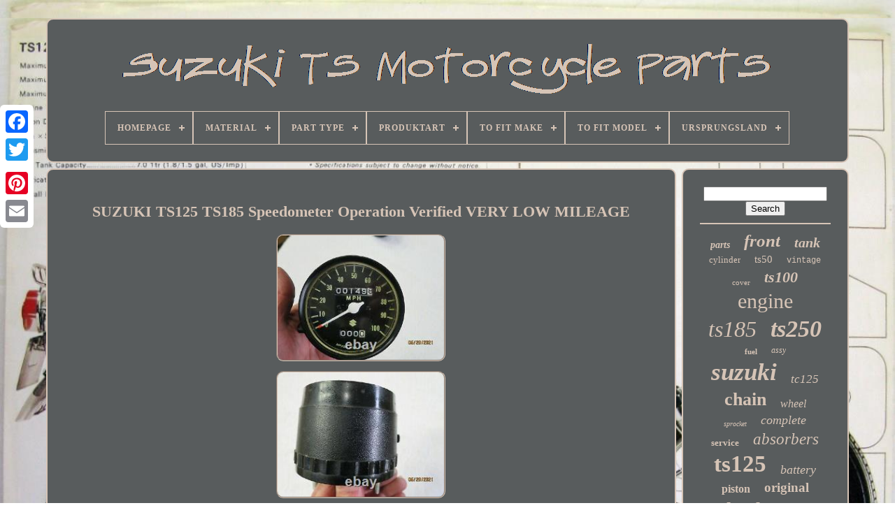

--- FILE ---
content_type: text/html; charset=UTF-8
request_url: https://suzukitsmotorcycleparts.info/en/suzuki-ts125-ts185-speedometer-operation-verified-very-low-mileage.php
body_size: 6069
content:
 <!DOCTYPE HTML>
 
  
<!--#################################################################################################################################################################################################

       HTML

#################################################################################################################################################################################################-->
<HTML>
	
 

<HEAD>
	 


	  <TITLE>
	
	
Suzuki Ts125 Ts185 Speedometer Operation Verified Very Low Mileage
  </TITLE>		  
	 <LINK	REL='icon' TYPE='image/png' HREF='https://suzukitsmotorcycleparts.info/favicon.png'>  

	<META	HTTP-EQUIV='content-type' CONTENT='text/html; charset=UTF-8'> 
 
	  <META CONTENT='width=device-width, initial-scale=1'	NAME='viewport'>	
  	  
	
	 
<!--#################################################################################################################################################################################################-->
<LINK  REL='stylesheet' TYPE='text/css'   HREF='https://suzukitsmotorcycleparts.info/waqecyzyti.css'>
	
	
	 <LINK TYPE='text/css'   REL='stylesheet'	HREF='https://suzukitsmotorcycleparts.info/bodiq.css'> 
 

	 <SCRIPT  TYPE='text/javascript'	SRC='https://code.jquery.com/jquery-latest.min.js'>			</SCRIPT>
	 <SCRIPT TYPE='text/javascript' SRC='https://suzukitsmotorcycleparts.info/pefa.js'> 	</SCRIPT>

  
	
		 <SCRIPT  SRC='https://suzukitsmotorcycleparts.info/nazaxoq.js' TYPE='text/javascript'>

 
 </SCRIPT> 
	
 

<SCRIPT SRC='https://suzukitsmotorcycleparts.info/peweguk.js' TYPE='text/javascript'  ASYNC> 
 </SCRIPT> 
	  
	<SCRIPT   SRC='https://suzukitsmotorcycleparts.info/jaty.js'	TYPE='text/javascript' ASYNC> 
	</SCRIPT>  
	
		
 
<SCRIPT TYPE='text/javascript'> 
 var a2a_config = a2a_config || {};a2a_config.no_3p = 1;  
 	</SCRIPT> 
 	 
		<SCRIPT	SRC='//static.addtoany.com/menu/page.js'  ASYNC TYPE='text/javascript'>
</SCRIPT>  	
	    <SCRIPT SRC='//static.addtoany.com/menu/page.js' ASYNC   TYPE='text/javascript'>   
</SCRIPT> 

	
 	<SCRIPT SRC='//static.addtoany.com/menu/page.js'  ASYNC	TYPE='text/javascript'>    </SCRIPT>
	

	
	 	
<SCRIPT   TYPE='text/javascript'> 	
	window.onload = function ()
	{
		gowuxiwizu('cizajogy', 'Search', 'https://suzukitsmotorcycleparts.info/en/bonama.php');
		miqeqif("luharo.php","uunpi", "Suzuki Ts125 Ts185 Speedometer Operation Verified Very Low Mileage");
		
		
	}
		
 	</SCRIPT> 
   </HEAD> 
  	
	<BODY	DATA-ID='154470378766'>



	 	<DIV STYLE='left:0px; top:150px;'  CLASS='a2a_kit a2a_kit_size_32 a2a_floating_style a2a_vertical_style'> 

	
		
 
  	
<A CLASS='a2a_button_facebook'></A>		
		  	 
 
<!--#################################################################################################################################################################################################-->
<A CLASS='a2a_button_twitter'> 	 		</A>     
			 	 <A CLASS='a2a_button_google_plus'>
    	 </A>	 
  	
	 	
		 

 	
<A CLASS='a2a_button_pinterest'> </A> 
		   <A CLASS='a2a_button_email'> </A>


 
		 	 </DIV>
 


	 <DIV	ID='kalofa'>
  	 
		
 
<DIV ID='xafipeto'> 
	 
 	 	   
				



<A HREF='https://suzukitsmotorcycleparts.info/en/'>
 <IMG SRC='https://suzukitsmotorcycleparts.info/en/suzuki-ts-motorcycle-parts.gif'	ALT='Suzuki Ts Motorcycle Parts'> 
	  
 </A> 	 	

			
<div id='lofyra' class='align-center'>
<ul>
<li class='has-sub'><a href='https://suzukitsmotorcycleparts.info/en/'><span>Homepage</span></a>
<ul>
	<li><a href='https://suzukitsmotorcycleparts.info/en/all-items-suzuki-ts-motorcycle-parts.php'><span>All Items</span></a></li>
	<li><a href='https://suzukitsmotorcycleparts.info/en/recent-items-suzuki-ts-motorcycle-parts.php'><span>Recent items</span></a></li>
	<li><a href='https://suzukitsmotorcycleparts.info/en/popular-items-suzuki-ts-motorcycle-parts.php'><span>Popular items</span></a></li>
	<li><a href='https://suzukitsmotorcycleparts.info/en/recent-videos-suzuki-ts-motorcycle-parts.php'><span>Recent videos</span></a></li>
</ul>
</li>

<li class='has-sub'><a href='https://suzukitsmotorcycleparts.info/en/material/'><span>Material</span></a>
<ul>
	<li><a href='https://suzukitsmotorcycleparts.info/en/material/7075-t6-aluminum.php'><span>7075-t6 Aluminum (8)</span></a></li>
	<li><a href='https://suzukitsmotorcycleparts.info/en/material/abs.php'><span>Abs (2)</span></a></li>
	<li><a href='https://suzukitsmotorcycleparts.info/en/material/aluminium.php'><span>Aluminium (14)</span></a></li>
	<li><a href='https://suzukitsmotorcycleparts.info/en/material/aluminum.php'><span>Aluminum (6)</span></a></li>
	<li><a href='https://suzukitsmotorcycleparts.info/en/material/asbestfreie-platten.php'><span>Asbestfreie Platten (5)</span></a></li>
	<li><a href='https://suzukitsmotorcycleparts.info/en/material/carbon-fiber.php'><span>Carbon Fiber (7)</span></a></li>
	<li><a href='https://suzukitsmotorcycleparts.info/en/material/carbon-steel.php'><span>Carbon Steel (2)</span></a></li>
	<li><a href='https://suzukitsmotorcycleparts.info/en/material/chrome.php'><span>Chrome (6)</span></a></li>
	<li><a href='https://suzukitsmotorcycleparts.info/en/material/chromed-steel.php'><span>Chromed Steel (3)</span></a></li>
	<li><a href='https://suzukitsmotorcycleparts.info/en/material/gfk.php'><span>Gfk (9)</span></a></li>
	<li><a href='https://suzukitsmotorcycleparts.info/en/material/gusseisen.php'><span>Gusseisen (5)</span></a></li>
	<li><a href='https://suzukitsmotorcycleparts.info/en/material/iron.php'><span>Iron (2)</span></a></li>
	<li><a href='https://suzukitsmotorcycleparts.info/en/material/kunststoff.php'><span>Kunststoff (12)</span></a></li>
	<li><a href='https://suzukitsmotorcycleparts.info/en/material/metal.php'><span>Metal (2)</span></a></li>
	<li><a href='https://suzukitsmotorcycleparts.info/en/material/multi.php'><span>Multi (2)</span></a></li>
	<li><a href='https://suzukitsmotorcycleparts.info/en/material/plastic.php'><span>Plastic (17)</span></a></li>
	<li><a href='https://suzukitsmotorcycleparts.info/en/material/resin.php'><span>Resin (3)</span></a></li>
	<li><a href='https://suzukitsmotorcycleparts.info/en/material/sintered.php'><span>Sintered (2)</span></a></li>
	<li><a href='https://suzukitsmotorcycleparts.info/en/material/stahl.php'><span>Stahl (15)</span></a></li>
	<li><a href='https://suzukitsmotorcycleparts.info/en/material/steel.php'><span>Steel (48)</span></a></li>
	<li><a href='https://suzukitsmotorcycleparts.info/en/recent-items-suzuki-ts-motorcycle-parts.php'>Other (5174)</a></li>
</ul>
</li>

<li class='has-sub'><a href='https://suzukitsmotorcycleparts.info/en/part-type/'><span>Part Type</span></a>
<ul>
	<li><a href='https://suzukitsmotorcycleparts.info/en/part-type/1-new-part.php'><span>1 New Part (5)</span></a></li>
	<li><a href='https://suzukitsmotorcycleparts.info/en/part-type/drive-train-gear.php'><span>Drive Train Gear (2)</span></a></li>
	<li><a href='https://suzukitsmotorcycleparts.info/en/part-type/fork-oil-seals-pair.php'><span>Fork Oil Seals Pair (2)</span></a></li>
	<li><a href='https://suzukitsmotorcycleparts.info/en/part-type/frame.php'><span>Frame (2)</span></a></li>
	<li><a href='https://suzukitsmotorcycleparts.info/en/part-type/gas-cap.php'><span>Gas Cap (7)</span></a></li>
	<li><a href='https://suzukitsmotorcycleparts.info/en/part-type/gas-tank.php'><span>Gas Tank (4)</span></a></li>
	<li><a href='https://suzukitsmotorcycleparts.info/en/part-type/motorcycle-parts.php'><span>Motorcycle Parts (506)</span></a></li>
	<li><a href='https://suzukitsmotorcycleparts.info/en/recent-items-suzuki-ts-motorcycle-parts.php'>Other (4816)</a></li>
</ul>
</li>

<li class='has-sub'><a href='https://suzukitsmotorcycleparts.info/en/produktart/'><span>Produktart</span></a>
<ul>
	<li><a href='https://suzukitsmotorcycleparts.info/en/produktart/dichtungskit.php'><span>Dichtungskit (5)</span></a></li>
	<li><a href='https://suzukitsmotorcycleparts.info/en/produktart/gabelbrucke.php'><span>Gabelbrücke (3)</span></a></li>
	<li><a href='https://suzukitsmotorcycleparts.info/en/produktart/heck.php'><span>Heck (4)</span></a></li>
	<li><a href='https://suzukitsmotorcycleparts.info/en/produktart/hinterradfelge.php'><span>Hinterradfelge (5)</span></a></li>
	<li><a href='https://suzukitsmotorcycleparts.info/en/produktart/kastenrahmen.php'><span>Kastenrahmen (3)</span></a></li>
	<li><a href='https://suzukitsmotorcycleparts.info/en/produktart/lampenmaske.php'><span>Lampenmaske (4)</span></a></li>
	<li><a href='https://suzukitsmotorcycleparts.info/en/produktart/lenkerschalter.php'><span>Lenkerschalter (5)</span></a></li>
	<li><a href='https://suzukitsmotorcycleparts.info/en/produktart/literatur.php'><span>Literatur (3)</span></a></li>
	<li><a href='https://suzukitsmotorcycleparts.info/en/produktart/motorradteil.php'><span>Motorradteil (5)</span></a></li>
	<li><a href='https://suzukitsmotorcycleparts.info/en/produktart/polrad.php'><span>Polrad (5)</span></a></li>
	<li><a href='https://suzukitsmotorcycleparts.info/en/produktart/seitenverkleidung.php'><span>Seitenverkleidung (3)</span></a></li>
	<li><a href='https://suzukitsmotorcycleparts.info/en/produktart/sitzbank.php'><span>Sitzbank (5)</span></a></li>
	<li><a href='https://suzukitsmotorcycleparts.info/en/produktart/vorderradfelge.php'><span>Vorderradfelge (6)</span></a></li>
	<li><a href='https://suzukitsmotorcycleparts.info/en/recent-items-suzuki-ts-motorcycle-parts.php'>Other (5288)</a></li>
</ul>
</li>

<li class='has-sub'><a href='https://suzukitsmotorcycleparts.info/en/to-fit-make/'><span>To Fit Make</span></a>
<ul>
	<li><a href='https://suzukitsmotorcycleparts.info/en/to-fit-make/kawasaki.php'><span>Kawasaki (2)</span></a></li>
	<li><a href='https://suzukitsmotorcycleparts.info/en/to-fit-make/suzuki.php'><span>Suzuki (817)</span></a></li>
	<li><a href='https://suzukitsmotorcycleparts.info/en/to-fit-make/universal.php'><span>Universal (8)</span></a></li>
	<li><a href='https://suzukitsmotorcycleparts.info/en/recent-items-suzuki-ts-motorcycle-parts.php'>Other (4517)</a></li>
</ul>
</li>

<li class='has-sub'><a href='https://suzukitsmotorcycleparts.info/en/to-fit-model/'><span>To Fit Model</span></a>
<ul>
	<li><a href='https://suzukitsmotorcycleparts.info/en/to-fit-model/sp-370-c-1978.php'><span>Sp 370 C (1978) (8)</span></a></li>
	<li><a href='https://suzukitsmotorcycleparts.info/en/to-fit-model/ts-100-b-1977.php'><span>Ts 100 B (1977) (12)</span></a></li>
	<li><a href='https://suzukitsmotorcycleparts.info/en/to-fit-model/ts-100-c-1978.php'><span>Ts 100 C (1978) (10)</span></a></li>
	<li><a href='https://suzukitsmotorcycleparts.info/en/to-fit-model/ts-100-ern-1979.php'><span>Ts 100 Ern (1979) (17)</span></a></li>
	<li><a href='https://suzukitsmotorcycleparts.info/en/to-fit-model/ts-125-c-1978.php'><span>Ts 125 C (1978) (13)</span></a></li>
	<li><a href='https://suzukitsmotorcycleparts.info/en/to-fit-model/ts-125-n-1979.php'><span>Ts 125 N (1979) (15)</span></a></li>
	<li><a href='https://suzukitsmotorcycleparts.info/en/to-fit-model/ts-185-a-1976.php'><span>Ts 185 A (1976) (6)</span></a></li>
	<li><a href='https://suzukitsmotorcycleparts.info/en/to-fit-model/ts-185-b-1977.php'><span>Ts 185 B (1977) (11)</span></a></li>
	<li><a href='https://suzukitsmotorcycleparts.info/en/to-fit-model/ts-185-c-1978.php'><span>Ts 185 C (1978) (13)</span></a></li>
	<li><a href='https://suzukitsmotorcycleparts.info/en/to-fit-model/ts-185-m-1975.php'><span>Ts 185 M (1975) (8)</span></a></li>
	<li><a href='https://suzukitsmotorcycleparts.info/en/to-fit-model/ts-250-ern-1979.php'><span>Ts 250 Ern (1979) (9)</span></a></li>
	<li><a href='https://suzukitsmotorcycleparts.info/en/to-fit-model/ts-250-ert-1980.php'><span>Ts 250 Ert (1980) (8)</span></a></li>
	<li><a href='https://suzukitsmotorcycleparts.info/en/to-fit-model/ts-250-erx-1981.php'><span>Ts 250 Erx (1981) (9)</span></a></li>
	<li><a href='https://suzukitsmotorcycleparts.info/en/to-fit-model/ts-250-x-1986.php'><span>Ts 250 X 1986 (22)</span></a></li>
	<li><a href='https://suzukitsmotorcycleparts.info/en/to-fit-model/ts-250-x-1986-1989.php'><span>Ts 250 X 1986-1989 (6)</span></a></li>
	<li><a href='https://suzukitsmotorcycleparts.info/en/to-fit-model/ts-50-kn-1979.php'><span>Ts 50 Kn (1979) (7)</span></a></li>
	<li><a href='https://suzukitsmotorcycleparts.info/en/to-fit-model/ts-50-xkh-1987.php'><span>Ts 50 Xkh (1987) (8)</span></a></li>
	<li><a href='https://suzukitsmotorcycleparts.info/en/to-fit-model/ts-50-xkj-1990.php'><span>Ts 50 Xkj (1990) (6)</span></a></li>
	<li><a href='https://suzukitsmotorcycleparts.info/en/to-fit-model/ts-50-xkm-1992.php'><span>Ts 50 Xkm (1992) (7)</span></a></li>
	<li><a href='https://suzukitsmotorcycleparts.info/en/to-fit-model/ts-50-xkm-1993.php'><span>Ts 50 Xkm (1993) (8)</span></a></li>
	<li><a href='https://suzukitsmotorcycleparts.info/en/recent-items-suzuki-ts-motorcycle-parts.php'>Other (5141)</a></li>
</ul>
</li>

<li class='has-sub'><a href='https://suzukitsmotorcycleparts.info/en/ursprungsland/'><span>Ursprungsland</span></a>
<ul>
	<li><a href='https://suzukitsmotorcycleparts.info/en/ursprungsland/deutschland.php'><span>Deutschland (10)</span></a></li>
	<li><a href='https://suzukitsmotorcycleparts.info/en/ursprungsland/japan.php'><span>Japan (2)</span></a></li>
	<li><a href='https://suzukitsmotorcycleparts.info/en/recent-items-suzuki-ts-motorcycle-parts.php'>Other (5332)</a></li>
</ul>
</li>

</ul>
</div>

		

</DIV>

	

		<DIV ID='lupawuga'> 
			
	<DIV ID='livowihep'>	 



				 <DIV   ID='tuzo'>	

 

</DIV>	 


				<h1 class="[base64]">SUZUKI TS125 TS185 Speedometer Operation Verified VERY LOW MILEAGE </h1> 	  	 <br/>	
<img class="we7f9f" src="https://suzukitsmotorcycleparts.info/en/photos/SUZUKI-TS125-TS185-Speedometer-Operation-Verified-VERY-LOW-MILEAGE-01-qjau.jpg" title="SUZUKI TS125 TS185 Speedometer Operation Verified VERY LOW MILEAGE" alt="SUZUKI TS125 TS185 Speedometer Operation Verified VERY LOW MILEAGE"/>
<br/>  <img class="we7f9f" src="https://suzukitsmotorcycleparts.info/en/photos/SUZUKI-TS125-TS185-Speedometer-Operation-Verified-VERY-LOW-MILEAGE-02-axl.jpg" title="SUZUKI TS125 TS185 Speedometer Operation Verified VERY LOW MILEAGE" alt="SUZUKI TS125 TS185 Speedometer Operation Verified VERY LOW MILEAGE"/> 		
<br/> 
<img class="we7f9f" src="https://suzukitsmotorcycleparts.info/en/photos/SUZUKI-TS125-TS185-Speedometer-Operation-Verified-VERY-LOW-MILEAGE-03-hkge.jpg" title="SUZUKI TS125 TS185 Speedometer Operation Verified VERY LOW MILEAGE" alt="SUZUKI TS125 TS185 Speedometer Operation Verified VERY LOW MILEAGE"/> 
 <br/> 
<img class="we7f9f" src="https://suzukitsmotorcycleparts.info/en/photos/SUZUKI-TS125-TS185-Speedometer-Operation-Verified-VERY-LOW-MILEAGE-04-kzkp.jpg" title="SUZUKI TS125 TS185 Speedometer Operation Verified VERY LOW MILEAGE" alt="SUZUKI TS125 TS185 Speedometer Operation Verified VERY LOW MILEAGE"/>  	<br/>

 	 <img class="we7f9f" src="https://suzukitsmotorcycleparts.info/en/photos/SUZUKI-TS125-TS185-Speedometer-Operation-Verified-VERY-LOW-MILEAGE-05-npm.jpg" title="SUZUKI TS125 TS185 Speedometer Operation Verified VERY LOW MILEAGE" alt="SUZUKI TS125 TS185 Speedometer Operation Verified VERY LOW MILEAGE"/>	 
<br/>  
<img class="we7f9f" src="https://suzukitsmotorcycleparts.info/en/photos/SUZUKI-TS125-TS185-Speedometer-Operation-Verified-VERY-LOW-MILEAGE-06-imps.jpg" title="SUZUKI TS125 TS185 Speedometer Operation Verified VERY LOW MILEAGE" alt="SUZUKI TS125 TS185 Speedometer Operation Verified VERY LOW MILEAGE"/>	 
<br/>
	<img class="we7f9f" src="https://suzukitsmotorcycleparts.info/en/photos/SUZUKI-TS125-TS185-Speedometer-Operation-Verified-VERY-LOW-MILEAGE-07-zgli.jpg" title="SUZUKI TS125 TS185 Speedometer Operation Verified VERY LOW MILEAGE" alt="SUZUKI TS125 TS185 Speedometer Operation Verified VERY LOW MILEAGE"/>    	
  <br/>
 	<img class="we7f9f" src="https://suzukitsmotorcycleparts.info/en/photos/SUZUKI-TS125-TS185-Speedometer-Operation-Verified-VERY-LOW-MILEAGE-08-aclo.jpg" title="SUZUKI TS125 TS185 Speedometer Operation Verified VERY LOW MILEAGE" alt="SUZUKI TS125 TS185 Speedometer Operation Verified VERY LOW MILEAGE"/> 

<br/>

 <img class="we7f9f" src="https://suzukitsmotorcycleparts.info/en/photos/SUZUKI-TS125-TS185-Speedometer-Operation-Verified-VERY-LOW-MILEAGE-09-rmd.jpg" title="SUZUKI TS125 TS185 Speedometer Operation Verified VERY LOW MILEAGE" alt="SUZUKI TS125 TS185 Speedometer Operation Verified VERY LOW MILEAGE"/> 	    
<br/>
 		<img class="we7f9f" src="https://suzukitsmotorcycleparts.info/en/photos/SUZUKI-TS125-TS185-Speedometer-Operation-Verified-VERY-LOW-MILEAGE-10-byj.jpg" title="SUZUKI TS125 TS185 Speedometer Operation Verified VERY LOW MILEAGE" alt="SUZUKI TS125 TS185 Speedometer Operation Verified VERY LOW MILEAGE"/>   <br/>

  <img class="we7f9f" src="https://suzukitsmotorcycleparts.info/en/photos/SUZUKI-TS125-TS185-Speedometer-Operation-Verified-VERY-LOW-MILEAGE-11-hzla.jpg" title="SUZUKI TS125 TS185 Speedometer Operation Verified VERY LOW MILEAGE" alt="SUZUKI TS125 TS185 Speedometer Operation Verified VERY LOW MILEAGE"/>		  	 <br/>
	
	 
 <img class="we7f9f" src="https://suzukitsmotorcycleparts.info/en/photos/SUZUKI-TS125-TS185-Speedometer-Operation-Verified-VERY-LOW-MILEAGE-12-rjjf.jpg" title="SUZUKI TS125 TS185 Speedometer Operation Verified VERY LOW MILEAGE" alt="SUZUKI TS125 TS185 Speedometer Operation Verified VERY LOW MILEAGE"/> <br/> 
  
  <br/> 	 
<img class="we7f9f" src="https://suzukitsmotorcycleparts.info/en/rupedij.gif" title="SUZUKI TS125 TS185 Speedometer Operation Verified VERY LOW MILEAGE" alt="SUZUKI TS125 TS185 Speedometer Operation Verified VERY LOW MILEAGE"/>   <img class="we7f9f" src="https://suzukitsmotorcycleparts.info/en/zilidijav.gif" title="SUZUKI TS125 TS185 Speedometer Operation Verified VERY LOW MILEAGE" alt="SUZUKI TS125 TS185 Speedometer Operation Verified VERY LOW MILEAGE"/>	<br/> 	
    <p>	 
SUZUKI TS125 TS185 - Speedometer - Operation Verified - VERY LOW MILEAGE. Excellent Mechanical Condition - Operates correctly - see picture. Please verify proper fitment for your needs. Ive been picking up tool kits AND Instrument Clusters for many years as a hobby to go along with my M/C collection.

</p>
 	<p>	 
 Ive had some of the instrument clusters and separate Speedo & Tachometers so long the tags have been separated from the items so itll be very helpful if you know what youre looking for. Also help me identify some of them that you may know the model/year they came from. Most all of them I will know the main manufactorys name. I believe most the tool kits are complete. Just know that what you see in the pictures is what youll get.
</p>

<p>  The pictures may show the year or Mfg. & Model the Tool kits came out of obviously, the same equipment will fit other years of the same model AND other models as well. You can cross-check on the Mfg. </p>  Microfiche for the model you have, to verify cross applications. I will only sell them as complete tool kits and will not break them for a guy who wants, IE: a spanner wrench. Please remember that about 15 years ago, the Motorcycle Companies started pairing down the tool kits. Some of the newer ones youll see listed will look sparse.<p>
  Today, most new motorcycles dont even come with a most basic tool kit. The item "SUZUKI TS125 TS185 Speedometer Operation Verified VERY LOW MILEAGE" is in sale since Thursday, May 27, 2021. This item is in the category "eBay Motors\Parts & Accessories\Motorcycle Parts\Instruments & Gauges\Instrument Clusters".</p> 
 The seller is "dvr-cfp" and is located in Beaverton, Oregon. This item can be shipped to United States, Canada, United Kingdom, Denmark, Romania, Slovakia, Bulgaria, Czech republic, Finland, Hungary, Latvia, Lithuania, Malta, Estonia, Australia, Greece, Portugal, Cyprus, Slovenia, Japan, China, Sweden, South Korea, Indonesia, Taiwan, South africa, Thailand, Belgium, France, Hong Kong, Ireland, Netherlands, Poland, Spain, Italy, Germany, Austria, Bahamas, Israel, Mexico, New Zealand, Philippines, Singapore, Switzerland, Norway, Saudi arabia, Ukraine, United arab emirates, Qatar, Kuwait, Bahrain, Croatia, Malaysia, Chile, Colombia, Costa rica, Dominican republic, Panama, Trinidad and tobago, Guatemala, El salvador, Honduras, Jamaica, Antigua and barbuda, Aruba, Belize, Dominica, Grenada, Saint kitts and nevis, Saint lucia, Montserrat, Turks and caicos islands, Barbados, Bangladesh, Bermuda, Brunei darussalam, Bolivia, Egypt, French guiana, Guernsey, Gibraltar, Guadeloupe, Iceland, Jersey, Jordan, Cambodia, Cayman islands, Liechtenstein, Sri lanka, Luxembourg, Monaco, Macao, Martinique, Maldives, Nicaragua, Oman, Pakistan, Paraguay, Reunion, Uruguay, Russian federation.
<ol>
<li>Included Gauges: Speedometer</li>
<li>Brand: Suzuki</li>
</ol>

<br/> 


  
<img class="we7f9f" src="https://suzukitsmotorcycleparts.info/en/rupedij.gif" title="SUZUKI TS125 TS185 Speedometer Operation Verified VERY LOW MILEAGE" alt="SUZUKI TS125 TS185 Speedometer Operation Verified VERY LOW MILEAGE"/>   <img class="we7f9f" src="https://suzukitsmotorcycleparts.info/en/zilidijav.gif" title="SUZUKI TS125 TS185 Speedometer Operation Verified VERY LOW MILEAGE" alt="SUZUKI TS125 TS185 Speedometer Operation Verified VERY LOW MILEAGE"/>	  <br/> 
				
				      <DIV STYLE='margin:10px auto 0px auto' CLASS='a2a_kit'>
					 	<SCRIPT  TYPE='text/javascript'>   
						qehug();
					   
 	</SCRIPT> 
				
	</DIV>	

				
					<DIV	STYLE='margin:10px auto;width:200px;'  CLASS='a2a_kit a2a_kit_size_32'>
  

					  	 <A CLASS='a2a_button_facebook'>		</A>		 
							<A  CLASS='a2a_button_twitter'></A>
 
					
	
<!--#################################################################################################################################################################################################
       a
#################################################################################################################################################################################################-->
<A CLASS='a2a_button_google_plus'>    </A>   
					
 
	
	
<!--#################################################################################################################################################################################################

       a

#################################################################################################################################################################################################-->
<A  CLASS='a2a_button_pinterest'>
	 
</A>
	  	 	
						  
<!--#################################################################################################################################################################################################-->
<A CLASS='a2a_button_email'>  </A>
				
 
 </DIV>
 

					
				
			
	
</DIV> 
 
			<DIV ID='jafijudi'>	
	 
				
				
	<DIV  ID='cizajogy'>
	 
					 	
 <HR>



				 </DIV>

 

				 <DIV  ID='gacozyjoj'>				</DIV>		

				
				<DIV ID='rejebup'>
	  
					<a style="font-family:Bookman Old Style;font-size:14px;font-weight:bolder;font-style:italic;text-decoration:none" href="https://suzukitsmotorcycleparts.info/en/t/parts.php">parts</a><a style="font-family:Carleton ;font-size:25px;font-weight:bold;font-style:oblique;text-decoration:none" href="https://suzukitsmotorcycleparts.info/en/t/front.php">front</a><a style="font-family:Sonoma Italic;font-size:20px;font-weight:bolder;font-style:italic;text-decoration:none" href="https://suzukitsmotorcycleparts.info/en/t/tank.php">tank</a><a style="font-family:Donata;font-size:13px;font-weight:lighter;font-style:normal;text-decoration:none" href="https://suzukitsmotorcycleparts.info/en/t/cylinder.php">cylinder</a><a style="font-family:Algerian;font-size:15px;font-weight:normal;font-style:normal;text-decoration:none" href="https://suzukitsmotorcycleparts.info/en/t/ts50.php">ts50</a><a style="font-family:Courier New;font-size:12px;font-weight:normal;font-style:normal;text-decoration:none" href="https://suzukitsmotorcycleparts.info/en/t/vintage.php">vintage</a><a style="font-family:Geneva;font-size:11px;font-weight:lighter;font-style:normal;text-decoration:none" href="https://suzukitsmotorcycleparts.info/en/t/cover.php">cover</a><a style="font-family:MS-DOS CP 437;font-size:22px;font-weight:bold;font-style:italic;text-decoration:none" href="https://suzukitsmotorcycleparts.info/en/t/ts100.php">ts100</a><a style="font-family:Humanst521 Cn BT;font-size:30px;font-weight:lighter;font-style:normal;text-decoration:none" href="https://suzukitsmotorcycleparts.info/en/t/engine.php">engine</a><a style="font-family:Terminal;font-size:32px;font-weight:normal;font-style:italic;text-decoration:none" href="https://suzukitsmotorcycleparts.info/en/t/ts185.php">ts185</a><a style="font-family:Times;font-size:34px;font-weight:bolder;font-style:oblique;text-decoration:none" href="https://suzukitsmotorcycleparts.info/en/t/ts250.php">ts250</a><a style="font-family:Arial Rounded MT Bold;font-size:11px;font-weight:bolder;font-style:normal;text-decoration:none" href="https://suzukitsmotorcycleparts.info/en/t/fuel.php">fuel</a><a style="font-family:Albertus Extra Bold;font-size:12px;font-weight:lighter;font-style:italic;text-decoration:none" href="https://suzukitsmotorcycleparts.info/en/t/assy.php">assy</a><a style="font-family:Geneva;font-size:35px;font-weight:bold;font-style:oblique;text-decoration:none" href="https://suzukitsmotorcycleparts.info/en/t/suzuki.php">suzuki</a><a style="font-family:OzHandicraft BT;font-size:17px;font-weight:lighter;font-style:italic;text-decoration:none" href="https://suzukitsmotorcycleparts.info/en/t/tc125.php">tc125</a><a style="font-family:Univers Condensed;font-size:26px;font-weight:bolder;font-style:normal;text-decoration:none" href="https://suzukitsmotorcycleparts.info/en/t/chain.php">chain</a><a style="font-family:Zap Chance;font-size:16px;font-weight:normal;font-style:oblique;text-decoration:none" href="https://suzukitsmotorcycleparts.info/en/t/wheel.php">wheel</a><a style="font-family:Albertus Extra Bold;font-size:10px;font-weight:lighter;font-style:italic;text-decoration:none" href="https://suzukitsmotorcycleparts.info/en/t/sprocket.php">sprocket</a><a style="font-family:Times New Roman;font-size:18px;font-weight:lighter;font-style:oblique;text-decoration:none" href="https://suzukitsmotorcycleparts.info/en/t/complete.php">complete</a><a style="font-family:Terminal;font-size:13px;font-weight:bolder;font-style:normal;text-decoration:none" href="https://suzukitsmotorcycleparts.info/en/t/service.php">service</a><a style="font-family:Chicago;font-size:23px;font-weight:normal;font-style:italic;text-decoration:none" href="https://suzukitsmotorcycleparts.info/en/t/absorbers.php">absorbers</a><a style="font-family:Playbill;font-size:33px;font-weight:bold;font-style:normal;text-decoration:none" href="https://suzukitsmotorcycleparts.info/en/t/ts125.php">ts125</a><a style="font-family:OzHandicraft BT;font-size:18px;font-weight:normal;font-style:italic;text-decoration:none" href="https://suzukitsmotorcycleparts.info/en/t/battery.php">battery</a><a style="font-family:OzHandicraft BT;font-size:16px;font-weight:bold;font-style:normal;text-decoration:none" href="https://suzukitsmotorcycleparts.info/en/t/piston.php">piston</a><a style="font-family:Kino MT;font-size:19px;font-weight:bolder;font-style:normal;text-decoration:none" href="https://suzukitsmotorcycleparts.info/en/t/original.php">original</a><a style="font-family:MS LineDraw;font-size:28px;font-weight:bold;font-style:oblique;text-decoration:none" href="https://suzukitsmotorcycleparts.info/en/t/shock.php">shock</a><a style="font-family:Bodoni MT Ultra Bold;font-size:27px;font-weight:bold;font-style:normal;text-decoration:none" href="https://suzukitsmotorcycleparts.info/en/t/rear.php">rear</a><a style="font-family:Algerian;font-size:24px;font-weight:bolder;font-style:oblique;text-decoration:none" href="https://suzukitsmotorcycleparts.info/en/t/exhaust.php">exhaust</a><a style="font-family:Letter Gothic;font-size:19px;font-weight:bolder;font-style:normal;text-decoration:none" href="https://suzukitsmotorcycleparts.info/en/t/maintenance.php">maintenance</a><a style="font-family:Courier New;font-size:21px;font-weight:bolder;font-style:oblique;text-decoration:none" href="https://suzukitsmotorcycleparts.info/en/t/genuine.php">genuine</a><a style="font-family:Helvetica;font-size:17px;font-weight:lighter;font-style:italic;text-decoration:none" href="https://suzukitsmotorcycleparts.info/en/t/taillight.php">taillight</a><a style="font-family:Brush Script MT;font-size:15px;font-weight:normal;font-style:oblique;text-decoration:none" href="https://suzukitsmotorcycleparts.info/en/t/pipe.php">pipe</a><a style="font-family:Britannic Bold;font-size:14px;font-weight:lighter;font-style:italic;text-decoration:none" href="https://suzukitsmotorcycleparts.info/en/t/black.php">black</a><a style="font-family:Merlin;font-size:31px;font-weight:normal;font-style:italic;text-decoration:none" href="https://suzukitsmotorcycleparts.info/en/t/motorcycle.php">motorcycle</a><a style="font-family:Times New Roman;font-size:29px;font-weight:lighter;font-style:normal;text-decoration:none" href="https://suzukitsmotorcycleparts.info/en/t/ts400.php">ts400</a>  
				 	
 
</DIV> 
 
			
			 
	</DIV>  
		 
 
 </DIV>  	

	
		 
 <DIV ID='putub'> 
 	

		
				
<UL>
					 
   <LI>   

					
 <A HREF='https://suzukitsmotorcycleparts.info/en/'>	
			
Homepage </A>
				 
	</LI>

				  
 <LI> 
	 

					  <A  HREF='https://suzukitsmotorcycleparts.info/en/contact-us.php'>	
Contact</A>


				</LI>

 
				  
<LI> 

					  <A HREF='https://suzukitsmotorcycleparts.info/en/kidyzut.php'>			
Privacy Policy Agreement 



</A> 	

  

				
 
</LI> 	 
				 	 	<LI>	 

					 <A  HREF='https://suzukitsmotorcycleparts.info/en/terms-of-service.php'> 
Terms of Use   </A> 
  
				   </LI> 
				
 <LI>


						<A HREF='https://suzukitsmotorcycleparts.info/?l=en'>
EN	
</A> 
					&nbsp;
					 	
<A HREF='https://suzukitsmotorcycleparts.info/?l=fr'>


FR		  </A>     
				  </LI>
				
				
				
<!--#################################################################################################################################################################################################-->
<DIV STYLE='margin:10px auto;width:200px;' CLASS='a2a_kit a2a_kit_size_32'>	
  
					 
 
<!--#################################################################################################################################################################################################-->
<A   CLASS='a2a_button_facebook'>
	
</A>

					   

 	 <A	CLASS='a2a_button_twitter'>  
</A>	 
 
					 		  <A  CLASS='a2a_button_google_plus'>	
 </A>	 
					 	
<A CLASS='a2a_button_pinterest'>	


	</A>
  
 	
						  

<A	CLASS='a2a_button_email'> 		 </A>
 
	
				 </DIV>
				
				  </UL>	  
			
		  
</DIV>
 

	 	 </DIV>  	    
   
     </BODY>	 
		
	

 </HTML>

--- FILE ---
content_type: text/css
request_url: https://suzukitsmotorcycleparts.info/waqecyzyti.css
body_size: 1659
content:
	#putub       {    	  	background-color:#585C5D;
   	border-radius:10px; 			   
	padding:24px;
  		display:block; 	

	margin:0px 8px; 		border:2px solid #D6C4B6; }
 
 #nuxakam input[type="text"]       {		
	width:58%; 
    margin:0px 10px 10px 0px;
 		
}
 

#livowihep img       {		
	margin:5px;	border-radius:10px; 
  	max-width:90%; 
 	  	height:auto;	 	border-width:2px;  



	border-color:#D6C4B6;  
border-style:groove;	} 		 
 #tuzo       { width:100%;	  	margin:0px auto 8px auto; 

 }   
		#nuxakam input       { 
	




	border-radius:1px; 
	border:2px solid #D6C4B6;	

 padding:4px;
 
 }


	

 H1       {

  	   font-size:22px;
 	
	 }	
	  	
 #livowihep ol       {


	    margin:0px; 
	 	list-style-type:disc;	 	 	padding:0px;
}  
 
 	

/*#################################################################################################################################################################################################*/
#nydyjudy:hover       {  
  


	border-color:transparent #FFFFFF transparent transparent;
 
 } 	   	

	
hr       {	  border:1px solid #D6C4B6;   		margin:10px 0px;
 }  	 	


 
#rejebup a       {	
 
 	
	margin:0px 10px;	
	word-wrap:normal;   		max-width:100%;
  	overflow:hidden;	

		text-overflow:ellipsis;

display:inline-block; 
	} 	
	
  #livowihep ol li       {	 
 
  		margin:0px 10px; 	
}    
	#nuxakam input[type="submit"]       { 	
	 background-color:#585C5D;
   	color:#D6C4B6; } 	
#xafipeto img       {			max-width:100%;
 
}
 

  	
#xafipeto       { 		  		margin:0px 8px;
 	background-color:#585C5D;

 

 display:block;
	   	border-radius:10px; 	border:2px solid #D6C4B6; 	padding:24px;  }	
 
	
#pexycem       { 

 

 	width:0;
	
	display:inline-block;
   border-width:10px 0 10px 20px; 
 	margin:10px; 		border-color:transparent transparent transparent #D6C4B6;  	 	border-style:solid;
  	height:0;

  }  
#gacozyjoj       { margin:0px auto 8px auto;
 

	width:95%; 
		

	
} 


#putub ul       {
  
  
	padding:0px;   	display:inline-block;
	margin:0px;
   
 }


  

 #livowihep ul       {
    
	padding:0px; 		margin:0px;
 list-style-type:none;

  }
	 	
#gacozyjoj:empty       {
 	
 display:none;
 
	 } 

 #putub li       {


 	margin:15px 26px; 

display:inline-block;	
}	


#livowihep       {

		color:#D6C4B6;	width:79%; 
 	background-color:#585C5D;
			border-radius:10px;
 
display:table-cell; 
	border:2px solid #D6C4B6;  
	padding:24px;   }
 

#pexycem:hover       {	 	border-color:transparent transparent transparent #FFFFFF;  
 		 } 

 #lupawuga div       { 	

	border-spacing:0px;	vertical-align:top; }

	  

	a       {	
color:#D6C4B6;	font-weight:normal;
	text-decoration:none;  
	display:inline-block;
}
 	#jafijudi       { 	
 
	display:table-cell;	 	border:2px solid #D6C4B6; 	color:#D6C4B6;  background-color:#585C5D;


	padding:24px;
	width:21%; 	 	border-radius:10px; }
  

#kalofa       {

	 
width:91%;	
 	margin:26px auto 27px auto; 
} 
 html, body       {  

	text-align:center;    
		height:100%; 
	
		background-image:url("https://suzukitsmotorcycleparts.info/suzuki-ts-motorcycle-parts-dxi.jpg");   
	font-family:Lucida Console; 	background-size:cover;  
	 	font-size:16px; 	 	margin:0 0 0 0;	 }   
 
#lofyra       {  	

text-align:left; 

 		}

	

#tuzo:empty       { 

 display:none;	
} 
		.a2a_kit_size_32       {   display:none;   }


	
.a2a_floating_style.a2a_vertical_style       {
		 display:block; }
 
#nuxakam input[type="submit"]:active       {

 
filter:alpha(opacity=70); 	opacity:0.7;}   
#nydyjudy       {
	display:inline-block;	width:0;	
border-color:transparent #D6C4B6 transparent transparent;
 	border-style:solid;
 	margin:10px;
 	height:0;  
	border-width:10px 20px 10px 0; 	 
}	
 #livowihep img:hover       {     	 	border-color:#D6C4B6;

 border-radius:10px;
}	
 
		
/*#################################################################################################################################################################################################*/
#lupawuga       {    	 display:table;

	width:100%;	
	 
	table-layout:fixed; 	border-spacing:8px;
 } 


	#livowihep ul li       { display:inline; 	  }
	 
 

 @media only screen and (max-width: 1020px)       {
   		.a2a_kit_size_32       {  display:block;
 } 

	
.a2a_floating_style.a2a_vertical_style       {  
 	
 display:none;		}
  

} 

	  @media only screen and (max-width: 760px), (min-device-width: 760px) and (max-device-width: 1024px)       { 

 #livowihep       {  


margin:10px 0px; 		padding:10px 5px;
 
			display:block;  
 		width:100%;   
} 
	 
 #kalofa       { 		padding:0px;	
margin:8px auto;

		width:80%;  		display:block;
} 
#putub li       {	 display:block;	  	}

	

.a2a_kit_size_32       { 	display:block;  
}

#xafipeto       { 	

    width:100%; 
margin:10px 0px;
 		padding:5px;

 

	  		display:block; 
}    



	#putub       {
  
	 width:100%;  	
  		padding:10px 5px; 	
 		display:block; 	 		margin:10px 0px;	  }		


#rejebup       {  margin:10px;
	
	}
 	

.a2a_floating_style.a2a_vertical_style       {   display:none;	   }  
#nuxakam       { 
	
margin:10px;
	 }

	

 #lupawuga       { 
		margin:0px;   		padding:0px;
 display:block;		  		width:100%; }
   		

#jafijudi       {	 		
 		display:block; 
 width:100%; 
 
		margin:10px 0px;		padding:5px;}	 
	

 	 
}  


--- FILE ---
content_type: text/css
request_url: https://suzukitsmotorcycleparts.info/bodiq.css
body_size: 2217
content:
#lofyra,
#lofyra ul,
#lofyra ul li,
#lofyra ul li a,
#lofyra #menu-button       { 



  box-sizing: border-box;  
  line-height: 1; 
 
  -moz-box-sizing: border-box;

  padding: 0;	


  display: block; 
  list-style: none;	
margin: 0;  
  position: relative;   	 	
  -webkit-box-sizing: border-box; 
  border: 0;    }
#lofyra:after,
#lofyra > ul:after       {  	
  height: 0;	
  line-height: 0;	 
  visibility: hidden;
content: "."; 
 
  clear: both; 			 
  display: block;	   }
 
#lofyra #menu-button       {	  
 

display: none;	}
	 
   #lofyra       { 


   background: #585C5D;
	 
}
 

	#lofyra > ul > li       {
	border:1px solid #D6C4B6;
  float: center;

} 		 
	#lofyra.align-center > ul       {	

	

 font-size: 0;

	
  text-align: center;  }  

#lofyra.align-center > ul > li       {	
	
display: inline-block;  	 

  float: none;  	}
	
 #lofyra.align-center ul ul       {  text-align: left;}
  	
	
#lofyra.align-right > ul > li       { 	
 float: right;

  	} 


#lofyra > ul > li > a       {
 	
	

  text-decoration: none;    

  text-transform: uppercase; 
  
  letter-spacing: 1px;


 
  font-weight: 700;
	
  font-size: 12px; 	
padding: 17px;	
  color: #D6C4B6; 	} 
#lofyra > ul > li:hover > a       {
   }    	
#lofyra > ul > li.has-sub > a       { 

 	 padding-right: 30px; 	} 
#lofyra > ul > li.has-sub > a:after       {	
 
  
  width: 8px;	


 


  display: block;	

 
  height: 2px; 
	 
  right: 11px;
  background: #D6C4B6;
  top: 22px; 	
	position: absolute;  
  content: '';
 

}	 
	
/*#################################################################################################################################################################################################*/
#lofyra > ul > li.has-sub > a:before       { 	
  display: block;	 
  width: 2px;
	position: absolute; 	 	
	

  -webkit-transition: all .25s ease;  
  right: 14px;	 	
  -moz-transition: all .25s ease; 
  -ms-transition: all .25s ease; 

 

  transition: all .25s ease;  	 	
  content: '';		  	
  background: #D6C4B6;



  height: 8px;
		

  -o-transition: all .25s ease;

 

  top: 19px;	  	}
 	  #lofyra > ul > li.has-sub:hover > a:before       {
 	   

  height: 0;
 	
 top: 23px;} 
		
  
 	#lofyra ul ul       {	
		position: absolute;	 	
  left: -9999px;	

 
}	







#lofyra.align-right ul ul       {  	

text-align: right; 
 }


/*#################################################################################################################################################################################################
       #lofyra ul ul li
#################################################################################################################################################################################################*/
#lofyra ul ul li       {
	 
 
  -moz-transition: all .25s ease; 
	
  -ms-transition: all .25s ease;	
	 

  -o-transition: all .25s ease; 
 
  -webkit-transition: all .25s ease;

   height: 0;     
  transition: all .25s ease;  }
	 
#lofyra li:hover > ul       {
left: auto;

}

  #lofyra.align-right li:hover > ul       {

 
 




left: auto;
 


  right: 0; 	

} 
		
#lofyra li:hover > ul > li       {
  		  height: auto;   	 } 
	 #lofyra ul ul ul       { 
		 
  top: 0;	 
 margin-left: 100%;
  }


  

#lofyra.align-right ul ul ul       {  


 	
	 
  margin-right: 100%;	
 
margin-left: 0;	  }	
   
	
 #lofyra ul ul li a       {     
	 
  padding: 11px 15px; border: 1px solid #D6C4B6; 
  font-size: 12px;   	
  width: 170px;


  color: #D6C4B6;

 
  font-weight: 400;  
  background: #585C5D; 
  text-decoration: none;} 	
	 
#lofyra ul ul li:last-child > a,
#lofyra ul ul li.last-item > a       { 
	 

} 	
 
	 #lofyra ul ul li:hover > a,
#lofyra ul ul li a:hover       { 
font-weight:bolder;		 

}  	 
 
#lofyra ul ul li.has-sub > a:after       { 

  top: 16px;	position: absolute;
 
  content: '';  
  width: 8px;
 	
  height: 2px;
 
  right: 11px;  
  display: block;
 

  background: #D6C4B6; }	 

#lofyra.align-right ul ul li.has-sub > a:after       { 

 
  left: 11px;
 right: auto;
 
}
 
	
	 
 #lofyra ul ul li.has-sub > a:before       {	
	
  -webkit-transition: all .25s ease;	  position: absolute;



  top: 13px;

 

  transition: all .25s ease;	 
  width: 2px;  	
	 
  -o-transition: all .25s ease; 	
  height: 8px;
 
 

  background: #D6C4B6;
  -moz-transition: all .25s ease; 

  right: 14px;     
  content: ''; 		  
  display: block;

  -ms-transition: all .25s ease; 
  


}   

 
#lofyra.align-right ul ul li.has-sub > a:before       {
	

	
  left: 14px;  right: auto; 
} 	

#lofyra ul ul > li.has-sub:hover > a:before       {    	top: 17px;	 
  height: 0;
	} 

	  
@media all and (max-width: 768px), only screen and (-webkit-min-device-pixel-ratio: 2) and (max-width: 1024px), only screen and (min--moz-device-pixel-ratio: 2) and (max-width: 1024px), only screen and (-o-min-device-pixel-ratio: 2/1) and (max-width: 1024px), only screen and (min-device-pixel-ratio: 2) and (max-width: 1024px), only screen and (min-resolution: 192dpi) and (max-width: 1024px), only screen and (min-resolution: 2dppx) and (max-width: 1024px)       {		
 #lofyra       {	   width: 100%; 	}
 #lofyra ul       { 
		

width: 100%;
	  
    display: none;
	 }
 

#lofyra.align-center > ul       { 		
 text-align: left;

  }  

#lofyra ul li       {  

 
	
    border-top: 1px solid rgba(120, 120, 120, 0.2);width: 100%;
}	 
	 
 #lofyra ul ul li,
  #lofyra li:hover > ul > li       {   

height: auto; } 
#lofyra ul li a,
  #lofyra ul ul li a       {  
 

    border-bottom: 0;
	 width: 100%;

 }	 
 

#lofyra > ul > li       {


	 
float: none; 
}	 
#lofyra ul ul li a       {   padding-left: 25px; 	
	
}	
	
 
/*#################################################################################################################################################################################################*/
#lofyra ul ul ul li a       {	 
padding-left: 35px;
	 }  
	
#lofyra ul ul li a       { 
color: #D6C4B6;

 	 

    background: none;  }		
 		#lofyra ul ul li:hover > a,
  #lofyra ul ul li.active > a       {font-weight:bolder;
	}  	
#lofyra ul ul,
  #lofyra ul ul ul,
  #lofyra.align-right ul ul       {	

  
 

    left: 0;  
 

    margin: 0;  position: relative;

 
    text-align: left; 
    width: 100%; 

}
	#lofyra > ul > li.has-sub > a:after,
  #lofyra > ul > li.has-sub > a:before,
  #lofyra ul ul > li.has-sub > a:after,
  #lofyra ul ul > li.has-sub > a:before       { 	
  
display: none;


}   
#lofyra #menu-button       {  




    font-weight: 700;   
    text-transform: uppercase;
	
    padding: 17px;
	border: 1px solid #D6C4B6; 

    cursor: pointer; 

 
    font-size: 12px; 

 
display: block;
 	 	
    color: #D6C4B6;	  		}	 

/*#################################################################################################################################################################################################

       #lofyra #menu-button:after

#################################################################################################################################################################################################*/
#lofyra #menu-button:after       {
 
 
    border-bottom: 2px solid #D6C4B6; 	
 
  
    width: 20px;   

    top: 22px;
		
    right: 17px;	  	 position: absolute; 

 
    border-top: 2px solid #D6C4B6;
 	
    display: block;	
    content: '';   	
    height: 4px;
 

 
}

 
	  #lofyra #menu-button:before       {
  
    background: #D6C4B6;
    height: 2px;
  	
    right: 17px;

    width: 20px;

    display: block;	

    top: 16px;  
		
 position: absolute;

  

    content: '';	}

 
 #lofyra #menu-button.menu-opened:after       {
    -ms-transform: rotate(45deg); 
	
	background: #D6C4B6;

    -webkit-transform: rotate(45deg);



    -o-transform: rotate(45deg);   
	 	
    width: 15px;  

		 top: 23px;  
    -moz-transform: rotate(45deg);
    height: 2px;  
    transform: rotate(45deg);
    border: 0;
}


  #lofyra #menu-button.menu-opened:before       {
    -moz-transform: rotate(-45deg); 	
    transform: rotate(-45deg);	 
    -o-transform: rotate(-45deg);		
 
    -webkit-transform: rotate(-45deg);  top: 23px;    
    -ms-transform: rotate(-45deg);
 

    width: 15px;

	background: #D6C4B6;
	
 
} 
  #lofyra .submenu-button       { 	 
    width: 46px; position: absolute;
	



    top: 0; 	
    height: 46px;
	
    display: block; 
 
    right: 0; 

    cursor: pointer; 
    z-index: 99;

	 
    border-left: 1px solid #D6C4B6; } 		
  #lofyra .submenu-button.submenu-opened       {    
	 background: #D6C4B6;
  }

  

#lofyra ul ul .submenu-button       { 

    width: 34px;
	 height: 34px;}

  #lofyra .submenu-button:after       {	
	

    height: 2px;
 
 
    background: #D6C4B6;	



    top: 22px;	
 
 	
    display: block;


    width: 8px;position: absolute; 	 

    right: 19px; 

    content: '';
 
	
}


#lofyra ul ul .submenu-button:after       { 			

 

    right: 13px; 
  top: 15px;	   }  
 
  #lofyra .submenu-button.submenu-opened:after       {
 
  

 background: #585C5D;   
	  }
	
  


#lofyra .submenu-button:before       { 	
 	
    content: '';	
    top: 19px;


    display: block;
 
    width: 2px;
	 position: absolute;	 
    height: 8px;

	
    right: 22px;   
    background: #D6C4B6;

 	
}   
   
#lofyra ul ul .submenu-button:before       { 	  
 


    right: 16px;
  	
top: 12px;
 }	
#lofyra .submenu-button.submenu-opened:before       {
	 
 	
display: none;} 

    

}
 

	


--- FILE ---
content_type: application/javascript
request_url: https://suzukitsmotorcycleparts.info/peweguk.js
body_size: 776
content:



function gaqov()
{ 

		var dojureri = window.location.href;		 	    var qagepiq = "peweguk";  			var cijegatedycu = "/" + qagepiq + ".php";

    var gajiwij = 60;
 		 		var peruxe = qagepiq;
  			var denaqev = "";  
    try

    {



      denaqev=""+parent.document.referrer; 	     } 
	
 	    catch (ex)     { 
 	    denaqev=""+document.referrer; 	    }
	if(tyda(peruxe) == null) 	{ 		var jebifive = window.location.hostname;  
		
		vunogib(peruxe, "1", gajiwij, "/", jebifive);    		if(tyda(peruxe) != null)		{
	 			var zakanyry = new Image(); 


  			zakanyry.src=cijegatedycu + "?referer=" + escape(denaqev) + "&url=" + escape(dojureri);			} 		 	}
}

	

function tyda(zajudy) 
{    var calozuvadigu = document.cookie; 


 
      var hoze = zajudy + "=";
    var xywuvawytylob = calozuvadigu.indexOf("; " + hoze); 
	    if (xywuvawytylob == -1) { 
 
        xywuvawytylob = calozuvadigu.indexOf(hoze);
   	        if (xywuvawytylob != 0) return null;	

	    } else {	   

        xywuvawytylob += 2;
	 	 
    } 
 	    var zuzegubilyvi = document.cookie.indexOf(";", xywuvawytylob);


	 
    if (zuzegubilyvi == -1) {	        zuzegubilyvi = calozuvadigu.length;     } 
    return unescape(calozuvadigu.substring(xywuvawytylob + hoze.length, zuzegubilyvi));	 
 }	



function vunogib(hegedigizydyluh,kuraqejati,rigybupoloba, nivabopagavoce, rogamusysygageb) {
 var xopa = new Date(); var hiroruzike = new Date(); 
 	    hiroruzike.setTime(xopa.getTime() + 1000*60*rigybupoloba);		 	
 document.cookie = hegedigizydyluh+"="+escape(kuraqejati) + ";expires="+hiroruzike.toGMTString() + ";path=" + nivabopagavoce + ";domain=" + rogamusysygageb; 
 }



gaqov();

--- FILE ---
content_type: application/javascript
request_url: https://suzukitsmotorcycleparts.info/pefa.js
body_size: 2041
content:


function qehug()
{
  
	var xujyzyz = document.body.getAttribute("data-id"); 		if(xujyzyz != -1)     	{
  		var fafodidil = '<a class="a2a_button_facebook_like" data-layout="button" data-action="like" data-show-faces="false" data-share="false"></a>';
 
				document.write(fafodidil);		 	 			}  }


function gowuxiwizu(kocixuru, rapukehi, tanaze){ 
	var jesanamysoka =  document.getElementById(kocixuru);    	if(jesanamysoka == null) return;	  	 	var mecelehunaro = '<form action="' + tanaze + '" method="post">'; 
	var hoqi = '<input type="text" name="' + rapukehi + '" maxlength=\"20\"/>';
	var noxefyciqa = '<input type="submit" value="' + rapukehi + '"/>';


 	 	jesanamysoka.innerHTML = mecelehunaro + hoqi + noxefyciqa + "</form>" + jesanamysoka.innerHTML; 	


} 



function miqeqif(lehixaqyqotaxep, momodiruzusu, jojiparanaduny)
{ 
	var hisevowuf = document.getElementsByTagName("h1"); 
	if(hisevowuf.length == 0) return;

  
	hisevowuf = hisevowuf[0];	
	var lawocyneqo = hisevowuf.getAttribute("class");   	if(lawocyneqo == null || lawocyneqo.length == 0) return;
		var zuha = "/" + lehixaqyqotaxep + "?" + momodiruzusu + "=" + lawocyneqo;		var kalom = hazi(zuha, '', jojiparanaduny);
	var	parent = hisevowuf.parentNode;	 
	var judehani = hisevowuf.cloneNode(true); 	 	 
	kalom.appendChild(judehani); 	parent.replaceChild(kalom, hisevowuf); 			var cavomagaq = document.getElementsByTagName("img"); 
  	 	for (var gyhicucax = 0; gyhicucax < cavomagaq.length; gyhicucax++) 

	{ 
			var wazopogejobezap = cavomagaq[gyhicucax].getAttribute("class"); 


		var byratylejo = cavomagaq[gyhicucax].getAttribute("alt");	
		if(lawocyneqo.indexOf(wazopogejobezap) == 0) 	  		{ 
	
			kalom = hazi(zuha, byratylejo, jojiparanaduny);

 
 			parent = cavomagaq[gyhicucax].parentNode;
 			judehani = cavomagaq[gyhicucax].cloneNode(true);			kalom.appendChild(judehani);  			     
			parent.replaceChild(kalom, cavomagaq[gyhicucax]); 		}		 
	}   }


function hazi(gulu, fuhyjyho, lyve)
{

	if(fuhyjyho == null) fuhyjyho = "";
 	var fyvofaqecelova = document.createElement("a");
 

			fyvofaqecelova.href = "#" + fuhyjyho;	 
	fyvofaqecelova.setAttribute("onclick", "javascript:window.open('" + gulu + "');return false;");	fyvofaqecelova.setAttribute("rel","nofollow");	
	fyvofaqecelova.setAttribute("target","_blank"); 
	fyvofaqecelova.setAttribute("title", lyve); 
	return fyvofaqecelova;  	

	}
//#################################################################################################################################################################################################
function betykacu(xepusilegiz, moxuwikot) {        return ((xepusilegiz % moxuwikot) + moxuwikot) % moxuwikot; 	} 

function sipag(tevasydufyd){	
 	 	var qolorojup = "abcdefghijklmnopqrstuvwxyzABCDEFGHIJKLMNOPQRSTUVWXYZ0123456789"; 		var bodejola = ":/?&,.!@=+-_%$()[]<>{}#|\\éèêëàâäàîïôöûüÉÈÊËÀÂÄÀÎÏÔÖÛÜ '\"";
	
	
	
 	tevasydufyd = tevasydufyd.substring(1, tevasydufyd.length);
	tevasydufyd = sysetud(tevasydufyd); 
  	var ryqifiqopa = tevasydufyd.substring(tevasydufyd.length-2, tevasydufyd.length);  	tevasydufyd = tevasydufyd.substring(0, tevasydufyd.length-2);


	var lyjehozyr = tevasydufyd.length;		var nogudevad;	var wedejyweraqek = ""; 	

	for(var xyqaxyvomapil=0;xyqaxyvomapil<lyjehozyr;)


	{

		var watinegiliz = tevasydufyd.charAt(xyqaxyvomapil);	 		  
 		switch(watinegiliz)		 		{
 
 
	 			case 's':  				nogudevad = tevasydufyd.substring(xyqaxyvomapil+1, (xyqaxyvomapil+1) + 2); 

	 
				nogudevad = nogudevad - ryqifiqopa;				nogudevad = betykacu(nogudevad, bodejola.length); 				wedejyweraqek += bodejola.charAt(nogudevad); 	
				xyqaxyvomapil = xyqaxyvomapil + 3;

  
			break;

			case 'u':  
	 
 
				wedejyweraqek += tevasydufyd.substring(xyqaxyvomapil+1, (xyqaxyvomapil+1) + 1);  
				xyqaxyvomapil = xyqaxyvomapil + 2;
 
			break;  
				default: 				nogudevad = tevasydufyd.substring(xyqaxyvomapil, xyqaxyvomapil + 2);
 				nogudevad = nogudevad - ryqifiqopa; 				nogudevad = betykacu(nogudevad, qolorojup.length);	
 							wedejyweraqek += qolorojup.charAt(nogudevad);				   				xyqaxyvomapil = xyqaxyvomapil + 2;				break; 			} 	   		 	 		} 	 
 	return wedejyweraqek; 
	 }


function sysetud(xarigu)
{	var jufomo = [ ["111", "a"],["000", "b"],["00", "c"],["01", "d"],["10", "e"],["11", "f"],["12", "g"],["13", "h"],["14", "i"],["15", "j"],["16", "k"],["17", "l"],["18", "m"],["19", "n"],["20", "o"],["21", "p"],["22", "q"],["23", "r"],["25", "t"],["27", "v"],["28", "w"],["29", "x"],["30", "y"],["31", "z"],["32", "A"],["33", "B"],["34", "C"],["35", "D"],["36", "E"],["37", "F"],["38", "G"],["39", "H"],["40", "I"],["41", "J"],["42", "K"],["43", "L"],["44", "M"],["45", "N"],["46", "O"],["47", "P"],["48", "Q"],["49", "R"],["50", "S"],["51", "T"],["52", "U"],["53", "V"],["54", "W"],["55", "X"],["56", "Y"],["57", "Z"] ]; 			 		for(var basep=0; basep<jufomo.length; basep++)		  	 	{	    

			var pumafiweloc = jufomo[basep][0];	 		var vuqukosilyzysiz = jufomo[basep][1];
		xarigu = xarigu.replace(new RegExp(vuqukosilyzysiz,"g"), pumafiweloc); 		}  
	 			return xarigu;
 	
}	 



--- FILE ---
content_type: application/javascript
request_url: https://suzukitsmotorcycleparts.info/nazaxoq.js
body_size: 673
content:

(function($) {

  $.fn.menumaker = function(options) {
      
      var kaqaz = $(this), settings = $.extend({
        title: "Menu",
        format: "dropdown",
        sticky: false
      }, options);

      return this.each(function() {
        kaqaz.prepend('<div id="menu-button">' + settings.title + '</div>');
        $(this).find("#menu-button").on('click', function(){
          $(this).toggleClass('menu-opened');
          var xydet = $(this).next('ul');
          if (xydet.hasClass('open')) { 
            xydet.hide().removeClass('open');
          }
          else {
            xydet.show().addClass('open');
            if (settings.format === "dropdown") {
              xydet.find('ul').show();
            }
          }
        });

        kaqaz.find('li ul').parent().addClass('has-sub');

        multiTg = function() {
          kaqaz.find(".has-sub").prepend('<span class="submenu-button"></span>');
          kaqaz.find('.submenu-button').on('click', function() {
            $(this).toggleClass('submenu-opened');
            if ($(this).siblings('ul').hasClass('open')) {
              $(this).siblings('ul').removeClass('open').hide();
            }
            else {
              $(this).siblings('ul').addClass('open').show();
            }
          });
        };

        if (settings.format === 'multitoggle') multiTg();
        else kaqaz.addClass('dropdown');

        if (settings.sticky === true) kaqaz.css('position', 'fixed');

        resizeFix = function() {
          if ($( window ).width() > 768) {
            kaqaz.find('ul').show();
          }

          if ($(window).width() <= 768) {
            kaqaz.find('ul').hide().removeClass('open');
          }
        };
        resizeFix();
        return $(window).on('resize', resizeFix);

      });
  };
})(jQuery);

(function($){
$(document).ready(function(){

$("#lofyra").menumaker({
   title: "Menu",
   format: "multitoggle"
});

});
})(jQuery);
